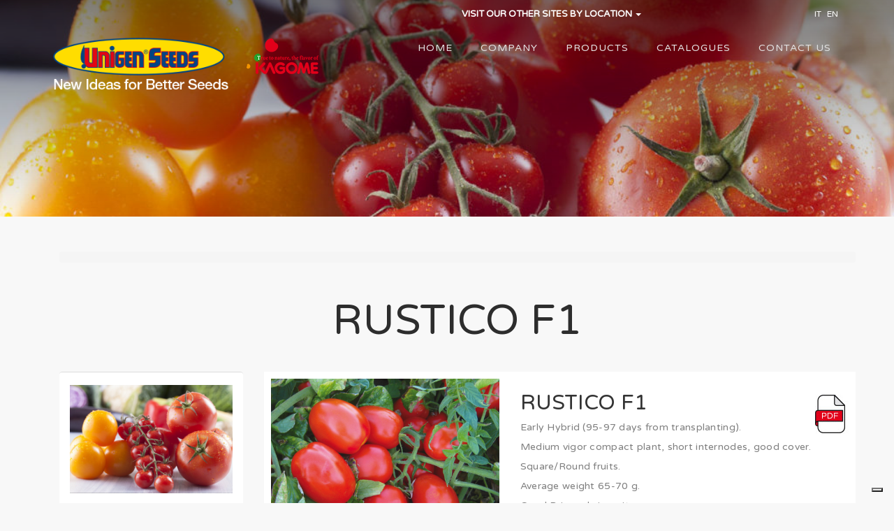

--- FILE ---
content_type: text/html; charset=UTF-8
request_url: https://unigenseedsitaly.com/en/seed/rustico-f1/
body_size: 7722
content:
<!doctype html>
<html lang="en-US" prefix="og: http://ogp.me/ns#" class="no-js">
<head>
<meta charset="utf-8">
<meta http-equiv="X-UA-Compatible" content="IE=edge">
<meta name="viewport" content="width=device-width, initial-scale=1">
<title>RUSTICO F1 - UnigenSeedsItaly EN</title>
<meta charset="utf-8" />
<!-- This site is optimized with the Yoast SEO plugin v5.1 - https://yoast.com/wordpress/plugins/seo/ -->
<link rel="canonical" href="https://unigenseedsitaly.com/en/seed/rustico-f1/" />
<meta property="og:locale" content="en_US" />
<meta property="og:type" content="article" />
<meta property="og:title" content="RUSTICO F1 - UnigenSeedsItaly EN" />
<meta property="og:description" content="Early Hybrid (95-97 days from transplanting). Medium vigor compact plant, short internodes, good cover. Square/Round fruits. Average weight 65-70 g. Good Brix and viscosity. Deep red color (2,2-2,3 GD). For dice and juice production. Expressly bred for &#8220;crushing&#8221; tomato. HR*/IR*: V, Fol 0-1, N, Pst, TSWV" />
<meta property="og:url" content="https://unigenseedsitaly.com/en/seed/rustico-f1/" />
<meta property="og:site_name" content="UnigenSeedsItaly EN " />
<meta property="og:image" content="https://unigenseedsitaly.com/en/wp-content/uploads/sites/3/2021/06/Rustico-web-Alessia.jpg" />
<meta property="og:image:secure_url" content="https://unigenseedsitaly.com/en/wp-content/uploads/sites/3/2021/06/Rustico-web-Alessia.jpg" />
<meta property="og:image:width" content="1980" />
<meta property="og:image:height" content="1980" />
<meta name="twitter:card" content="summary" />
<meta name="twitter:description" content="Early Hybrid (95-97 days from transplanting). Medium vigor compact plant, short internodes, good cover. Square/Round fruits. Average weight 65-70 g. Good Brix and viscosity. Deep red color (2,2-2,3 GD). For dice and juice production. Expressly bred for &#8220;crushing&#8221; tomato. HR*/IR*: V, Fol 0-1, N, Pst, TSWV" />
<meta name="twitter:title" content="RUSTICO F1 - UnigenSeedsItaly EN" />
<meta name="twitter:image" content="https://unigenseedsitaly.com/en/wp-content/uploads/sites/3/2021/06/Rustico-web-Alessia.jpg" />
<!-- / Yoast SEO plugin. -->

<link rel='dns-prefetch' href='//s.w.org' />
<meta name="viewport" content="width=device-width, initial-scale=1">		<script type="text/javascript">
			window._wpemojiSettings = {"baseUrl":"https:\/\/s.w.org\/images\/core\/emoji\/2.2.1\/72x72\/","ext":".png","svgUrl":"https:\/\/s.w.org\/images\/core\/emoji\/2.2.1\/svg\/","svgExt":".svg","source":{"concatemoji":"https:\/\/unigenseedsitaly.com\/en\/wp-includes\/js\/wp-emoji-release.min.js"}};
			!function(t,a,e){var r,n,i,o=a.createElement("canvas"),l=o.getContext&&o.getContext("2d");function c(t){var e=a.createElement("script");e.src=t,e.defer=e.type="text/javascript",a.getElementsByTagName("head")[0].appendChild(e)}for(i=Array("flag","emoji4"),e.supports={everything:!0,everythingExceptFlag:!0},n=0;n<i.length;n++)e.supports[i[n]]=function(t){var e,a=String.fromCharCode;if(!l||!l.fillText)return!1;switch(l.clearRect(0,0,o.width,o.height),l.textBaseline="top",l.font="600 32px Arial",t){case"flag":return(l.fillText(a(55356,56826,55356,56819),0,0),o.toDataURL().length<3e3)?!1:(l.clearRect(0,0,o.width,o.height),l.fillText(a(55356,57331,65039,8205,55356,57096),0,0),e=o.toDataURL(),l.clearRect(0,0,o.width,o.height),l.fillText(a(55356,57331,55356,57096),0,0),e!==o.toDataURL());case"emoji4":return l.fillText(a(55357,56425,55356,57341,8205,55357,56507),0,0),e=o.toDataURL(),l.clearRect(0,0,o.width,o.height),l.fillText(a(55357,56425,55356,57341,55357,56507),0,0),e!==o.toDataURL()}return!1}(i[n]),e.supports.everything=e.supports.everything&&e.supports[i[n]],"flag"!==i[n]&&(e.supports.everythingExceptFlag=e.supports.everythingExceptFlag&&e.supports[i[n]]);e.supports.everythingExceptFlag=e.supports.everythingExceptFlag&&!e.supports.flag,e.DOMReady=!1,e.readyCallback=function(){e.DOMReady=!0},e.supports.everything||(r=function(){e.readyCallback()},a.addEventListener?(a.addEventListener("DOMContentLoaded",r,!1),t.addEventListener("load",r,!1)):(t.attachEvent("onload",r),a.attachEvent("onreadystatechange",function(){"complete"===a.readyState&&e.readyCallback()})),(r=e.source||{}).concatemoji?c(r.concatemoji):r.wpemoji&&r.twemoji&&(c(r.twemoji),c(r.wpemoji)))}(window,document,window._wpemojiSettings);
		</script>
		<style type="text/css">
img.wp-smiley,
img.emoji {
	display: inline !important;
	border: none !important;
	box-shadow: none !important;
	height: 1em !important;
	width: 1em !important;
	margin: 0 .07em !important;
	vertical-align: -0.1em !important;
	background: none !important;
	padding: 0 !important;
}
</style>
<link rel='stylesheet' id='bootstrapcss-css'  href='https://unigenseedsitaly.com/en/wp-content/themes/_a/lib/bootstrap/bootstrap.min.css' type='text/css' media='all' />
<link rel='stylesheet' id='jasnycss-css'  href='https://unigenseedsitaly.com/en/wp-content/themes/_a/lib/jasny-bootstrap/jasny-bootstrap.min.css' type='text/css' media='all' />
<link rel='stylesheet' id='fontawesome-css'  href='https://unigenseedsitaly.com/en/wp-content/themes/_a/lib/font-awesome/css/font-awesome.min.css' type='text/css' media='all' />
<link rel='stylesheet' id='parent_style-css'  href='https://unigenseedsitaly.com/en/wp-content/themes/_a/style.css' type='text/css' media='all' />
<link rel='stylesheet' id='footer-menucss-css'  href='https://unigenseedsitaly.com/en/wp-content/themes/_a/parts/css/footer-menu.css' type='text/css' media='all' />
<link rel='stylesheet' id='header-mainmenucss-css'  href='https://unigenseedsitaly.com/en/wp-content/themes/_a/parts/css/header-mainmenu.css' type='text/css' media='all' />
<link rel='stylesheet' id='header-mastheadcss-css'  href='https://unigenseedsitaly.com/en/wp-content/themes/_a/parts/css/header-masthead.css' type='text/css' media='all' />
<link rel='stylesheet' id='header-mobilenavcss-css'  href='https://unigenseedsitaly.com/en/wp-content/themes/_a/parts/css/header-mobilenav.css' type='text/css' media='all' />
<link rel='stylesheet' id='header-supercss-css'  href='https://unigenseedsitaly.com/en/wp-content/themes/_a/parts/css/header-super.css' type='text/css' media='all' />
<link rel='stylesheet' id='0-xscss-css'  href='https://unigenseedsitaly.com/en/wp-content/themes/unigen/css/0-xs.css' type='text/css' media='all' />
<link rel='stylesheet' id='1-smcss-css'  href='https://unigenseedsitaly.com/en/wp-content/themes/unigen/css/1-sm.css' type='text/css' media='all' />
<link rel='stylesheet' id='2-mdcss-css'  href='https://unigenseedsitaly.com/en/wp-content/themes/unigen/css/2-md.css' type='text/css' media='all' />
<link rel='stylesheet' id='3-lgcss-css'  href='https://unigenseedsitaly.com/en/wp-content/themes/unigen/css/3-lg.css' type='text/css' media='all' />
<link rel='stylesheet' id='stylecss-css'  href='https://unigenseedsitaly.com/en/wp-content/themes/unigen/css/style.css' type='text/css' media='all' />
<link rel='stylesheet' id='child_style-css'  href='https://unigenseedsitaly.com/en/wp-content/themes/unigen/style.css' type='text/css' media='all' />
<script type='text/javascript' src='https://unigenseedsitaly.com/en/wp-content/themes/_a/lib/jquery/jquery.min.js'></script>
<script type='text/javascript' src='https://unigenseedsitaly.com/en/wp-content/themes/_a/lib/modernizr/modernizr.min.js'></script>
<link rel='shortlink' href='https://unigenseedsitaly.com/en/?p=1761' />
<script type="text/javascript">
(function(url){
	if(/(?:Chrome\/26\.0\.1410\.63 Safari\/537\.31|WordfenceTestMonBot)/.test(navigator.userAgent)){ return; }
	var addEvent = function(evt, handler) {
		if (window.addEventListener) {
			document.addEventListener(evt, handler, false);
		} else if (window.attachEvent) {
			document.attachEvent('on' + evt, handler);
		}
	};
	var removeEvent = function(evt, handler) {
		if (window.removeEventListener) {
			document.removeEventListener(evt, handler, false);
		} else if (window.detachEvent) {
			document.detachEvent('on' + evt, handler);
		}
	};
	var evts = 'contextmenu dblclick drag dragend dragenter dragleave dragover dragstart drop keydown keypress keyup mousedown mousemove mouseout mouseover mouseup mousewheel scroll'.split(' ');
	var logHuman = function() {
		if (window.wfLogHumanRan) { return; }
		window.wfLogHumanRan = true;
		var wfscr = document.createElement('script');
		wfscr.type = 'text/javascript';
		wfscr.async = true;
		wfscr.src = url + '&r=' + Math.random();
		(document.getElementsByTagName('head')[0]||document.getElementsByTagName('body')[0]).appendChild(wfscr);
		for (var i = 0; i < evts.length; i++) {
			removeEvent(evts[i], logHuman);
		}
	};
	for (var i = 0; i < evts.length; i++) {
		addEvent(evts[i], logHuman);
	}
})('//unigenseedsitaly.com/en/?wordfence_lh=1&hid=A4F92ACC5E041E42D27887875F198525');
</script><script>
 (function(i,s,o,g,r,a,m){i['GoogleAnalyticsObject']=r;i[r]=i[r]||function(){
 (i[r].q=i[r].q||[]).push(arguments)},i[r].l=1*new Date();a=s.createElement(o),
 m=s.getElementsByTagName(o)[0];a.async=1;a.src=g;m.parentNode.insertBefore(a,m)
 })(window,document,'script','https://www.google-analytics.com/analytics.js','ga');

 ga('create', 'UA-106068697-1', 'auto');
 ga('set', 'anonymizeIp', true);
 ga('send', 'pageview');

</script>
		<style type="text/css">.recentcomments a{display:inline !important;padding:0 !important;margin:0 !important;}</style>
		<link href="https://fonts.googleapis.com/css?family=Varela+Round" rel="stylesheet"> 
<link rel="shortcut icon" type="image/x-icon" href="/unigen_fav.ico">
<script type="text/javascript" src="https://embeds.iubenda.com/widgets/f4d6cbf2-461a-48ae-b054-872130359663.js"></script>



</head>
<body  class="tpl-single-product"> 



    
<nav class="navbar navbar-default navbar navbar-custom" role="navigation"> 


<div class="top-bar">
            <div class="container">
                <div class="row">
                
                
                
                    <div class="col-xs-0 col-sm-5">
                    </div>
                    
                    
                    
                     <div class="col-xs-12 col-sm-4 text-right hidden-xs">
        					 <div class="dropdown">
        					 
              <a href="#" class="dropdown-toggle" data-toggle="dropdown"> 
                <b>Visit our other sites by location</b>
                <b class="caret"></b>
              </a>
              						<ul class="dropdown-menu">
              
              <li><a href="http://www.unitedgenetics.com/" target="_blank"><img src="https://unigenseedsitaly.com/en/wp-content/themes/unigen/images/US.png"> US</a></li>
                <li><a href="http://www.unitedgeneticsindia.com/" target="_blank"><img src="https://unigenseedsitaly.com/en/wp-content/themes/unigen/images/IN.png"> India</a></li>
                <li><a href="http://www.unigenseeds.cl/" target="_blank"><img src="https://unigenseedsitaly.com/en/wp-content/themes/unigen/images/CL.png"> Chile</a></li>
                
                <li class="divider"></li>
                 
             	 <li><a href="#"><img src="https://unigenseedsitaly.com/en/wp-content/themes/unigen/images/MX.png"> Mexico <span class="label label-default"> soon</span></a></li>
                 <li><a href="#"><img src="https://unigenseedsitaly.com/en/wp-content/themes/unigen/images/ES.png"> Spain <span class="label label-default"> soon</span></a></li>

              						</ul>
        						</div>

      						
                    </div>
                    
                    
                    
                    
                    <div class="col-xs-5 col-sm-3 text-right hidden-xs">
                       <!--<span class="label"> <span><a href="#"><i class="fa fa-paper-plane"></i> LOGIN</a></span></span>-->
                        <span class="lang"><a href="/it/">IT</a> <a href="/en/">EN</a> <!--<a href="#">FR</a> <a href="#">DE</a> <a href="#">ES</a>--></span>
                    </div>
                    
                    
                    
                    
                </div><!-- end row -->
            </div><!-- end container -->
        
</div>
  <div class="container"> 
    <!-- Brand and toggle get grouped for better mobile display -->
    


       <!-- Collect the nav links, forms, and other content for toggling -->
       
           <div class="navbar-header">
      <button type="button" class="navbar-toggle collapsed" data-toggle="collapse" data-target="#bs-example-navbar-collapse-1"> <span class="sr-only">Toggle navigation</span> <span class="icon-bar"></span> <span class="icon-bar"></span> <span class="icon-bar"></span> </button>
      <a class="navbar-brand uni" href="https://unigenseedsitaly.com/en">   <img src="https://unigenseedsitaly.com/en/wp-content/themes/unigen/images/logo-unigen.png" class="img-responsive" alt="logo United Genetics Seeds"></a> <!-- <br><small class="tagline hidden-xs">New Ideas for Better Seeds</small>-->
      <a class="navbar-brand ka" href="http://www.kagome.co.jp/english/" target="_blank">   <img src="https://unigenseedsitaly.com/en/wp-content/themes/unigen/images/logo-kagome.png" class="img-responsive" alt="logo United Genetics Seeds"></a>
    </div>
       
   
       
       
    <div class="collapse navbar-collapse" id="bs-example-navbar-collapse-1">
      
      <ul id="main-menu" class="nav navbar-nav navbar-right"><li id="menu-item-800" class="menu-item menu-item-type-post_type menu-item-object-page menu-item-home menu-item-800"><a title="Home" href="https://unigenseedsitaly.com/en/">Home</a></li>
<li id="menu-item-1656" class="menu-item menu-item-type-post_type menu-item-object-page menu-item-1656"><a title="Company" href="https://unigenseedsitaly.com/en/company/">Company</a></li>
<li id="menu-item-580" class="menu-item menu-item-type-post_type menu-item-object-page menu-item-580"><a title="Products" href="https://unigenseedsitaly.com/en/seeds/">Products</a></li>
<li id="menu-item-802" class="menu-item menu-item-type-post_type menu-item-object-page menu-item-802"><a title="Catalogues" href="https://unigenseedsitaly.com/en/downloads/">Catalogues</a></li>
<li id="menu-item-222" class="menu-item menu-item-type-post_type menu-item-object-page menu-item-222"><a title="Contact Us" href="https://unigenseedsitaly.com/en/contact-us/">Contact Us</a></li>
<li id="menu-item-1351" class="visible-xs menu-item menu-item-type-post_type menu-item-object-page menu-item-1351"><a title="Languages" href="https://unigenseedsitaly.com/en/languages/">Languages</a></li>
<li id="menu-item-1379" class="visible-xs menu-item menu-item-type-post_type menu-item-object-page menu-item-1379"><a title="Other countries" href="https://unigenseedsitaly.com/en/other-countries/">Other countries</a></li>
</ul>

    </div>
    
    
   
        
    

        
        
    <!-- Collect the nav links, forms, and other content for toggling -->
   <!-- 
 <div class="collapse navbar-collapse" id="bs-example-navbar-collapse-1">
    
    
   
    
      <ul class="nav navbar-nav navbar-right">
        <li><a href="#">Home</a></li>
  
        <li><a href="#">Company</a></li>
 <li><a href="#">Products</a></li> <li><a href="#">Downloads</a></li> <li><a href="#">Contact us</a></li>
    </div>
    <!~~ /.navbar-collapse ~~> 
  </div>
 -->
  <!-- /.container-fluid --> 
  </div>
</nav>


  <!-- Page Header -->
    <!-- Set your background image for this header on the line below. -->
    
    
		
    
        
    
    <header class="intro-header" style="background: linear-gradient(rgba(0, 0, 0, 0.5), rgba(0, 0, 0, 0.0)), url('https://unigenseedsitaly.com/en/wp-content/uploads/sites/3/2017/07/pomod-1024x684.jpg');" >
        <div class="container">
            <div class="row">
                <div class="col-lg-8 col-lg-offset-2 col-md-10 col-md-offset-1">
                    <div class="site-heading">
                    
                    <h4 class="hidden"> </h4>
                        <h1></h1>
  <!--<hr class="small">
                         <span class="subheading">Eventuale excerpt descrittivo</span>
 -->
                    </div>
                </div>
            </div>
        </div>
    </header>


			<div class="container">
            <div class="row">
            <div class="col-md-12">



<div class="container"> <div class="row">

    <div class="col-xs-12">
    <div class="breadcrumb"></div>

 
</div></div></div>





<div class="container">
  <div class="row">


<div class="col-sm-12"> 
		<div class="site-heading"> 
		<h1>RUSTICO F1</h1>
		</div> 
		</div>


<div class="col-sm-3">    
           <div class="thumbnail"> 
<!-- 
<div class="caption">
          <h3 id="thumbnail-label"></h3>
          
       </div>
 -->
 
 
 
 
         <a href="https://unigenseedsitaly.com/en/product-type/hybrid-tomato-processing-sqrd/" class="list-group-item"><img src="https://unigenseedsitaly.com/en/wp-content/uploads/sites/3/2017/07/pomod-1024x684.jpg" class="img-responsive"></a>
    <div class="list-group">
     <ul><li class="term-item"><a href="https://unigenseedsitaly.com/en/product-type/hybrid-tomato-cherry-det/" class="list-group-item">Hybrid Mini Tomatoes Det.</a></li><li class="term-item"><a href="https://unigenseedsitaly.com/en/product-type/hybrid-tomato-fresh-market-det/" class="list-group-item">Hybrid Tomato Fresh Market Det.</a></li><ul><li class="term-item-sub"><a href="https://unigenseedsitaly.com/en/product-type/saladette/" class="list-group-item">Saladette</a></li><li class="term-item-sub"><a href="https://unigenseedsitaly.com/en/product-type/beef-hybrid-tomato-fresh-market-det/" class="list-group-item">Beef</a></li></ul><li class="term-item"><a href="https://unigenseedsitaly.com/en/product-type/hybrid-tomato-fresh-market-indet/" class="list-group-item">Hybrid Tomato Fresh Market Indet.</a></li><ul><li class="term-item-sub"><a href="https://unigenseedsitaly.com/en/product-type/cherry-tomato/" class="list-group-item">Cherry</a></li><li class="term-item-sub"><a href="https://unigenseedsitaly.com/en/product-type/beef/" class="list-group-item">Beef</a></li><li class="term-item-sub"><a href="https://unigenseedsitaly.com/en/product-type/miniplum-midiplum/" class="list-group-item">Miniplum, Midiplum and Mini S. Marzano</a></li><li class="term-item-sub"><a href="https://unigenseedsitaly.com/en/product-type/san-marzano/" class="list-group-item">San Marzano</a></li><li class="term-item-sub"><a href="https://unigenseedsitaly.com/en/product-type/truss/" class="list-group-item">Truss</a></li><li class="term-item-sub"><a href="https://unigenseedsitaly.com/en/product-type/speciality/" class="list-group-item">Speciality</a></li><li class="term-item-sub"><a href="https://unigenseedsitaly.com/en/product-type/plum-and-long-plum/" class="list-group-item">Plum and Long Plum</a></li></ul><li class="term-item"><a href="https://unigenseedsitaly.com/en/product-type/hybrid-tomato-processing-pear/" class="list-group-item">Hybrid Tomato Processing Pear</a></li><li class="term-item"><a href="https://unigenseedsitaly.com/en/product-type/hybrid-tomato-processing-sqrd/" class="list-group-item active"><strong>Hybrid Tomato Processing Sq/Rd</strong></a></li><li class="term-item"><a href="https://unigenseedsitaly.com/en/product-type/speciality-tomato/" class="list-group-item">Speciality</a></li><li class="term-item"><a href="https://unigenseedsitaly.com/en/product-type/tomato-fresh-market-double-purpose-indet/" class="list-group-item">Tomato Fresh Market Double Purpose Indet.</a></li><li class="term-item"><a href="https://unigenseedsitaly.com/en/product-type/tomato-op-det/" class="list-group-item">Tomato OP Det.</a></li><li class="term-item"><a href="https://unigenseedsitaly.com/en/product-type/tomato-op-processing-sqrd/" class="list-group-item">Tomato OP processing Sq/Rd</a></li><li class="term-item"><a href="https://unigenseedsitaly.com/en/product-type/tomato-processing-double-purpose-det/" class="list-group-item">Tomato Processing Double Purpose Det.</a></li></ul></div> 

     
    </div></div><!-- end col-sm-3 -->

<div class="col-sm-9">   

<div class="horizcard">
      <div class="row ">
        <div class="col-sm-5 text-center">
        <img width="1024" height="1024" src="https://unigenseedsitaly.com/en/wp-content/uploads/sites/3/2021/06/Rustico-web-Alessia-1024x1024.jpg" class="product-photo img-responsive wp-post-image" alt="" srcset="https://unigenseedsitaly.com/en/wp-content/uploads/sites/3/2021/06/Rustico-web-Alessia-1024x1024.jpg 1024w, https://unigenseedsitaly.com/en/wp-content/uploads/sites/3/2021/06/Rustico-web-Alessia-150x150.jpg 150w, https://unigenseedsitaly.com/en/wp-content/uploads/sites/3/2021/06/Rustico-web-Alessia-300x300.jpg 300w, https://unigenseedsitaly.com/en/wp-content/uploads/sites/3/2021/06/Rustico-web-Alessia-768x768.jpg 768w" sizes="(max-width: 1024px) 100vw, 1024px" />          </div>
          <div class="col-sm-7 px-3">
            <div class="card-block px-3">
            
            
            
            	<div class="pull-right">  
		<a href="/_ajax/gen_pdf/gen_pdf.php?siteid=3&id=1761&slug=rustico-f1&thumb=https%3A%2F%2Funigenseedsitaly.com%2Fen%2Fwp-content%2Fuploads%2Fsites%2F3%2F2021%2F06%2FRustico-web-Alessia.jpg&term_name=Hybrid+Tomato+Processing+Sq%2FRd" target="_blank"><img src="https://unigenseedsitaly.com/en/wp-content/themes/unigen/images/icon_pdf.png" class="img-responsive" alt="PDF"></a>
            		
				</div>





              <h3 class="card-title">RUSTICO F1</h3>
              	<h5 class="card-title">
              		              	</h5>
              
              
             <p>Early Hybrid (95-97 days from transplanting).</p>
<p>Medium vigor compact plant, short internodes, good cover.</p>
<p>Square/Round fruits.</p>
<p>Average weight 65-70 g.</p>
<p>Good Brix and viscosity.</p>
<p>Deep red color (2,2-2,3 GD).</p>
<p>For dice and juice production.</p>
<p>Expressly bred for &#8220;crushing&#8221; tomato.</p>
<p>HR*/IR*: V, Fol 0-1, N, Pst, TSWV</p>
             
             </div>
          </div>

        </div>
      </div>   

 <div class="row">
  <div class="col-md-12"><p class="text-center"><a href="https://unigenseedsitaly.com/en/seeds/" class="btn btn-default"><i class="fa fa-arrow-left" aria-hidden="true"></i> All products</a></p></div>
  </div>


<!-- start table sottoprodotti -->   

<div class="row"><div class="col-sm-12"><h4>RELATED PRODUCTS</h4></div>


<div class=" col-xs-6 col-sm-4 col-md-3 text-center">
    <div class="product"> 
     <a href="https://unigenseedsitaly.com/en/seed/lycobol-f-1/"><img width="300" height="300" src="https://unigenseedsitaly.com/en/wp-content/uploads/sites/3/2017/09/Da-ritagli.-02-web-Alessia.jpg" class="product-photo img-responsive wp-post-image" alt="" srcset="https://unigenseedsitaly.com/en/wp-content/uploads/sites/3/2017/09/Da-ritagli.-02-web-Alessia.jpg 2780w, https://unigenseedsitaly.com/en/wp-content/uploads/sites/3/2017/09/Da-ritagli.-02-web-Alessia-150x150.jpg 150w, https://unigenseedsitaly.com/en/wp-content/uploads/sites/3/2017/09/Da-ritagli.-02-web-Alessia-300x300.jpg 300w, https://unigenseedsitaly.com/en/wp-content/uploads/sites/3/2017/09/Da-ritagli.-02-web-Alessia-768x768.jpg 768w, https://unigenseedsitaly.com/en/wp-content/uploads/sites/3/2017/09/Da-ritagli.-02-web-Alessia-1024x1024.jpg 1024w" sizes="(max-width: 300px) 100vw, 300px" /></a><div class="mheight"><h4><a href="https://unigenseedsitaly.com/en/seed/lycobol-f-1/">LIKOBOL F1</a></h4></div>
   </div>
   </div><div class=" col-xs-6 col-sm-4 col-md-3 text-center">
    <div class="product"> 
     <a href="https://unigenseedsitaly.com/en/seed/lycomech-f-1/"><img width="300" height="300" src="https://unigenseedsitaly.com/en/wp-content/uploads/sites/3/2017/09/Da-ritagl.-Lycomech-web-Alessia.jpg" class="product-photo img-responsive wp-post-image" alt="" srcset="https://unigenseedsitaly.com/en/wp-content/uploads/sites/3/2017/09/Da-ritagl.-Lycomech-web-Alessia.jpg 3240w, https://unigenseedsitaly.com/en/wp-content/uploads/sites/3/2017/09/Da-ritagl.-Lycomech-web-Alessia-150x150.jpg 150w, https://unigenseedsitaly.com/en/wp-content/uploads/sites/3/2017/09/Da-ritagl.-Lycomech-web-Alessia-300x300.jpg 300w, https://unigenseedsitaly.com/en/wp-content/uploads/sites/3/2017/09/Da-ritagl.-Lycomech-web-Alessia-768x768.jpg 768w, https://unigenseedsitaly.com/en/wp-content/uploads/sites/3/2017/09/Da-ritagl.-Lycomech-web-Alessia-1024x1024.jpg 1024w" sizes="(max-width: 300px) 100vw, 300px" /></a><div class="mheight"><h4><a href="https://unigenseedsitaly.com/en/seed/lycomech-f-1/">LYCOMECH F1</a></h4></div>
   </div>
   </div><div class=" col-xs-6 col-sm-4 col-md-3 text-center">
    <div class="product"> 
     <a href="https://unigenseedsitaly.com/en/seed/nemabrix-2000-f-1/"><img width="300" height="300" src="https://unigenseedsitaly.com/en/wp-content/uploads/sites/3/2017/09/Pomodoro-NEMABRIX-2000-WEB-300x300.jpg" class="product-photo img-responsive wp-post-image" alt="" srcset="https://unigenseedsitaly.com/en/wp-content/uploads/sites/3/2017/09/Pomodoro-NEMABRIX-2000-WEB-300x300.jpg 300w, https://unigenseedsitaly.com/en/wp-content/uploads/sites/3/2017/09/Pomodoro-NEMABRIX-2000-WEB-150x150.jpg 150w, https://unigenseedsitaly.com/en/wp-content/uploads/sites/3/2017/09/Pomodoro-NEMABRIX-2000-WEB-768x768.jpg 768w, https://unigenseedsitaly.com/en/wp-content/uploads/sites/3/2017/09/Pomodoro-NEMABRIX-2000-WEB.jpg 800w" sizes="(max-width: 300px) 100vw, 300px" /></a><div class="mheight"><h4><a href="https://unigenseedsitaly.com/en/seed/nemabrix-2000-f-1/">NEMABRIX 2000 F1</a></h4></div>
   </div>
   </div><div class=" col-xs-6 col-sm-4 col-md-3 text-center">
    <div class="product"> 
     <a href="https://unigenseedsitaly.com/en/seed/prestomech-f1/"><img width="300" height="300" src="https://unigenseedsitaly.com/en/wp-content/uploads/sites/3/2017/09/Prestomech-web-Alessia.jpg" class="product-photo img-responsive wp-post-image" alt="" srcset="https://unigenseedsitaly.com/en/wp-content/uploads/sites/3/2017/09/Prestomech-web-Alessia.jpg 2335w, https://unigenseedsitaly.com/en/wp-content/uploads/sites/3/2017/09/Prestomech-web-Alessia-150x150.jpg 150w, https://unigenseedsitaly.com/en/wp-content/uploads/sites/3/2017/09/Prestomech-web-Alessia-300x300.jpg 300w, https://unigenseedsitaly.com/en/wp-content/uploads/sites/3/2017/09/Prestomech-web-Alessia-768x768.jpg 768w, https://unigenseedsitaly.com/en/wp-content/uploads/sites/3/2017/09/Prestomech-web-Alessia-1024x1024.jpg 1024w" sizes="(max-width: 300px) 100vw, 300px" /></a><div class="mheight"><h4><a href="https://unigenseedsitaly.com/en/seed/prestomech-f1/">PRESTOMECH F1</a></h4></div>
   </div>
   </div><div class=" col-xs-6 col-sm-4 col-md-3 text-center">
    <div class="product"> 
     <a href="https://unigenseedsitaly.com/en/seed/ug-1122713-f1/"><img width="300" height="300" src="https://unigenseedsitaly.com/en/wp-content/uploads/sites/3/2021/06/UG-11227-3-web-Alessia-300x300.jpg" class="product-photo img-responsive wp-post-image" alt="" srcset="https://unigenseedsitaly.com/en/wp-content/uploads/sites/3/2021/06/UG-11227-3-web-Alessia-300x300.jpg 300w, https://unigenseedsitaly.com/en/wp-content/uploads/sites/3/2021/06/UG-11227-3-web-Alessia-150x150.jpg 150w, https://unigenseedsitaly.com/en/wp-content/uploads/sites/3/2021/06/UG-11227-3-web-Alessia-768x768.jpg 768w, https://unigenseedsitaly.com/en/wp-content/uploads/sites/3/2021/06/UG-11227-3-web-Alessia-1024x1024.jpg 1024w" sizes="(max-width: 300px) 100vw, 300px" /></a><div class="mheight"><h4><a href="https://unigenseedsitaly.com/en/seed/ug-1122713-f1/">UG 1122713 F1</a></h4></div>
   </div>
   </div><div class=" col-xs-6 col-sm-4 col-md-3 text-center">
    <div class="product"> 
     <a href="https://unigenseedsitaly.com/en/seed/ug-11239-f1/"><img width="300" height="300" src="https://unigenseedsitaly.com/en/wp-content/uploads/sites/3/2021/05/Pomodoro-UG-11239-WEB-300x300.jpg" class="product-photo img-responsive wp-post-image" alt="" srcset="https://unigenseedsitaly.com/en/wp-content/uploads/sites/3/2021/05/Pomodoro-UG-11239-WEB-300x300.jpg 300w, https://unigenseedsitaly.com/en/wp-content/uploads/sites/3/2021/05/Pomodoro-UG-11239-WEB-150x150.jpg 150w, https://unigenseedsitaly.com/en/wp-content/uploads/sites/3/2021/05/Pomodoro-UG-11239-WEB-768x768.jpg 768w, https://unigenseedsitaly.com/en/wp-content/uploads/sites/3/2021/05/Pomodoro-UG-11239-WEB.jpg 800w" sizes="(max-width: 300px) 100vw, 300px" /></a><div class="mheight"><h4><a href="https://unigenseedsitaly.com/en/seed/ug-11239-f1/">UG 11239 F1</a></h4></div>
   </div>
   </div><div class=" col-xs-6 col-sm-4 col-md-3 text-center">
    <div class="product"> 
     <a href="https://unigenseedsitaly.com/en/seed/ug-124-06-f-1/"><img width="300" height="300" src="https://unigenseedsitaly.com/en/wp-content/uploads/sites/3/2017/09/IMG_0906.ug12406-web.jpg" class="product-photo img-responsive wp-post-image" alt="" srcset="https://unigenseedsitaly.com/en/wp-content/uploads/sites/3/2017/09/IMG_0906.ug12406-web.jpg 1944w, https://unigenseedsitaly.com/en/wp-content/uploads/sites/3/2017/09/IMG_0906.ug12406-web-150x150.jpg 150w, https://unigenseedsitaly.com/en/wp-content/uploads/sites/3/2017/09/IMG_0906.ug12406-web-300x300.jpg 300w, https://unigenseedsitaly.com/en/wp-content/uploads/sites/3/2017/09/IMG_0906.ug12406-web-768x768.jpg 768w, https://unigenseedsitaly.com/en/wp-content/uploads/sites/3/2017/09/IMG_0906.ug12406-web-1024x1024.jpg 1024w" sizes="(max-width: 300px) 100vw, 300px" /></a><div class="mheight"><h4><a href="https://unigenseedsitaly.com/en/seed/ug-124-06-f-1/">UG 124 F1</a></h4></div>
   </div>
   </div><div class=" col-xs-6 col-sm-4 col-md-3 text-center">
    <div class="product"> 
     <a href="https://unigenseedsitaly.com/en/seed/ug-13577-f1/"><img width="300" height="300" src="https://unigenseedsitaly.com/en/wp-content/uploads/sites/3/2021/06/Pomodoro-UG-13577-WEB-300x300.jpg" class="product-photo img-responsive wp-post-image" alt="" srcset="https://unigenseedsitaly.com/en/wp-content/uploads/sites/3/2021/06/Pomodoro-UG-13577-WEB-300x300.jpg 300w, https://unigenseedsitaly.com/en/wp-content/uploads/sites/3/2021/06/Pomodoro-UG-13577-WEB-150x150.jpg 150w, https://unigenseedsitaly.com/en/wp-content/uploads/sites/3/2021/06/Pomodoro-UG-13577-WEB-768x768.jpg 768w, https://unigenseedsitaly.com/en/wp-content/uploads/sites/3/2021/06/Pomodoro-UG-13577-WEB.jpg 800w" sizes="(max-width: 300px) 100vw, 300px" /></a><div class="mheight"><h4><a href="https://unigenseedsitaly.com/en/seed/ug-13577-f1/">UG 13577 F1</a></h4></div>
   </div>
   </div><div class=" col-xs-6 col-sm-4 col-md-3 text-center">
    <div class="product"> 
     <a href="https://unigenseedsitaly.com/en/seed/ug-14014-f1/"><img width="300" height="300" src="https://unigenseedsitaly.com/en/wp-content/uploads/sites/3/2021/05/Pomodoro-UG-14014_a-WEB-300x300.jpg" class="product-photo img-responsive wp-post-image" alt="" srcset="https://unigenseedsitaly.com/en/wp-content/uploads/sites/3/2021/05/Pomodoro-UG-14014_a-WEB-300x300.jpg 300w, https://unigenseedsitaly.com/en/wp-content/uploads/sites/3/2021/05/Pomodoro-UG-14014_a-WEB-150x150.jpg 150w, https://unigenseedsitaly.com/en/wp-content/uploads/sites/3/2021/05/Pomodoro-UG-14014_a-WEB-768x768.jpg 768w, https://unigenseedsitaly.com/en/wp-content/uploads/sites/3/2021/05/Pomodoro-UG-14014_a-WEB.jpg 800w" sizes="(max-width: 300px) 100vw, 300px" /></a><div class="mheight"><h4><a href="https://unigenseedsitaly.com/en/seed/ug-14014-f1/">UG 14014 F1</a></h4></div>
   </div>
   </div><div class=" col-xs-6 col-sm-4 col-md-3 text-center">
    <div class="product"> 
     <a href="https://unigenseedsitaly.com/en/seed/ug-152-12-f-1/"><img width="300" height="300" src="https://unigenseedsitaly.com/en/wp-content/uploads/sites/3/2017/09/Pomodoro-UG-15212-WEB-300x300.jpg" class="product-photo img-responsive wp-post-image" alt="" srcset="https://unigenseedsitaly.com/en/wp-content/uploads/sites/3/2017/09/Pomodoro-UG-15212-WEB-300x300.jpg 300w, https://unigenseedsitaly.com/en/wp-content/uploads/sites/3/2017/09/Pomodoro-UG-15212-WEB-150x150.jpg 150w, https://unigenseedsitaly.com/en/wp-content/uploads/sites/3/2017/09/Pomodoro-UG-15212-WEB-768x768.jpg 768w, https://unigenseedsitaly.com/en/wp-content/uploads/sites/3/2017/09/Pomodoro-UG-15212-WEB.jpg 800w" sizes="(max-width: 300px) 100vw, 300px" /></a><div class="mheight"><h4><a href="https://unigenseedsitaly.com/en/seed/ug-152-12-f-1/">UG 15212 F1</a></h4></div>
   </div>
   </div>

   
   
   


   
   </div>
 
   <!-- end table sottoprodotti -->
   </div><!-- end col-sm-9 -->
    
  </div><!-- row -->
</div> <!-- container -->

				        
        </div>
        </div>
        </div>


<footer>
			<div class="container">
            <div class="row">
          
           <div class="col-xs-5 col-sm-4 col-md-2">



      <img src="https://unigenseedsitaly.com/en/wp-content/themes/unigen/images/logo-unigen.png" class="img-responsive" alt="logo United Genetics Seeds"> <!-- <br><small class="tagline hidden-xs">New Ideas for Better Seeds</small>-->
      <img src="https://unigenseedsitaly.com/en/wp-content/themes/unigen/images/logo-kagome.png" class="img-responsive ka" alt="logo Kagome" >
    


          <!--<a class="navbar-brand uni" href="https://unigenseedsitaly.com/en"><img src="https://unigenseedsitaly.com/en/wp-content/themes/unigen/images/logo-unigen.png" class="img-responsive" alt="logo United Genetics Seeds"></a>-->
      
          <!--<a class="navbar-brand ka" href="http://www.kagome.co.jp/english/" target="_blank">   <img src="https://unigenseedsitaly.com/en/wp-content/themes/unigen/images/logo-kagome.png" class="img-responsive" alt="logo United Genetics Seeds"></a>-->
          </div>      
                

        	
        	
        	
        	
        	 
        	
        	
        	
        	
        	
        	 <div class="col-xs-7 col-sm-4 col-md-4 col-md-offset-1">
        	 <div class="col_footer">
       <!-- <h4 class="heading7">MENU</h4> -->

<ul id="footer_menu_1" class="menu"><li id="menu-item-956" class="menu-item menu-item-type-post_type menu-item-object-page menu-item-956"><a href="https://unigenseedsitaly.com/en/company/">Company</a></li>
<li id="menu-item-906" class="menu-item menu-item-type-post_type menu-item-object-page menu-item-906"><a href="https://unigenseedsitaly.com/en/seeds/">Products</a></li>
<li id="menu-item-955" class="menu-item menu-item-type-post_type menu-item-object-page menu-item-955"><a href="https://unigenseedsitaly.com/en/downloads/">Catalogues</a></li>
<li id="menu-item-1227" class="menu-item menu-item-type-post_type menu-item-object-page menu-item-1227"><a href="https://unigenseedsitaly.com/en/contact-us/">Contact Us</a></li>
</ul>

      </div> 
      </div> 
      
 
	
	
	    <div class="col-xs-12 col-sm-4 col-md-5">
        	      <div class="col_footer">
      <h4>UNITED GENETICS ITALIA S.p.A.</h4><p>Strada Traversante Ravadese, 60/A<br/>43122 PARMA<br/><br/>tel. +39 0521 642032 / 642059 r.a.<br/>fax +39 0521 642498<br/><br/>P. IVA 01865710345 </p>
					</div>
        				
	
	  <div class="col_footer">
      <!--<h4>PRIVACY</h4><p>privacy privacy privacy</p>-->
	</div>
	</div>
	
         
      </div>
	</div>      
</footer>




<script type='text/javascript' src='https://unigenseedsitaly.com/en/wp-content/themes/_a/lib/jquery.matchHeight-min.js'></script>
<script type='text/javascript' src='https://unigenseedsitaly.com/en/wp-content/themes/_a/lib/bootstrap/bootstrap.min.js'></script>
<script type='text/javascript' src='https://unigenseedsitaly.com/en/wp-content/themes/_a/lib/jasny-bootstrap/jasny-bootstrap.min.js'></script>
<script type='text/javascript' src='https://unigenseedsitaly.com/en/wp-content/themes/_a/lib/jquery-inview/jquery.inview.min.js'></script>
<script type='text/javascript' src='https://unigenseedsitaly.com/en/wp-content/themes/_a/js/scripts.js'></script>
<script type='text/javascript' src='https://unigenseedsitaly.com/en/wp-content/themes/unigen/js/custom.js'></script>
<script type='text/javascript' src='https://unigenseedsitaly.com/en/wp-content/themes/unigen/js/imagesloaded.pkgd.min.js'></script>
<script type='text/javascript' src='https://unigenseedsitaly.com/en/wp-content/themes/unigen/js/masonry.pkgd.js'></script>
<script type='text/javascript' src='https://unigenseedsitaly.com/en/wp-includes/js/wp-embed.min.js'></script>
		
		

	</body>
</html>


--- FILE ---
content_type: text/css
request_url: https://unigenseedsitaly.com/en/wp-content/themes/_a/style.css
body_size: 407
content:
/*
Theme Name:     _A Theme
Theme URI:      http://albertomonteverdi.com/
Description:   Areaitalia Theme - Parent
Author:         Alberto Monteverdi
Author URI:     http://albertomonteverdi.com/
Version:        0.1.0
*/

body
{
/*	font-size: 1.3em;*/
	background-color: #fff;
}

main article, main section
{
	font-size: 1.38em;
	line-height: 1.5em;
	max-width: 38em;
	margin: 3em auto;
}
.no-gutter
{
	padding-left: 0;
	padding-right: 0;
}
#sidebar
{
	margin: 0;
	padding: 0;
}
#sidebar li
{
	list-style: none;
	margin: 0;
}

--- FILE ---
content_type: text/css
request_url: https://unigenseedsitaly.com/en/wp-content/themes/_a/parts/css/footer-menu.css
body_size: -28
content:
footer ul
{
	margin: 1.615em 0;
}
footer li
{
	list-style: none;
	line-height: 1.615em;
}

--- FILE ---
content_type: text/css
request_url: https://unigenseedsitaly.com/en/wp-content/themes/_a/parts/css/header-mainmenu.css
body_size: 302
content:
#main-menu>li>a, #main-menu>li>a:focus, , #main-menu>li.active>a, #main-menu>li.active>a:focus, #main-menu>li.active>a:hover
{
/*	background-color: transparent;
	color: #ffffff;*/
	text-transform: uppercase;
}

#main-menu>li>a:hover {
/*
color: #ffdd00;
border-bottom: 2px solid #ffffff;*/
}


#main-menu-container
{
	border-bottom: 1px solid #f3f3f3;
}


.nav-pills > li {
    float: none;
    display: inline-block;
}

--- FILE ---
content_type: text/css
request_url: https://unigenseedsitaly.com/en/wp-content/themes/unigen/css/0-xs.css
body_size: -54
content:
span.subheading, .site-heading .subheading
{
	display: none;
}

--- FILE ---
content_type: text/css
request_url: https://unigenseedsitaly.com/en/wp-content/themes/unigen/css/1-sm.css
body_size: -32
content:
/* Extra Small Devices, Phones */
	@media only screen and (max-width : 480px){




}

--- FILE ---
content_type: text/css
request_url: https://unigenseedsitaly.com/en/wp-content/themes/unigen/css/2-md.css
body_size: -71
content:
@media screen and (max-width: 992px){
 

}




--- FILE ---
content_type: text/css
request_url: https://unigenseedsitaly.com/en/wp-content/themes/unigen/css/3-lg.css
body_size: -88
content:
@media(min-width:1200px){

}

--- FILE ---
content_type: text/css
request_url: https://unigenseedsitaly.com/en/wp-content/themes/unigen/style.css
body_size: 17479
content:
                                                           /*
Theme Name:     Unigen
Theme URI:      http://www.areaitalia.com/
Description:    Theme for United Genetics
Author:        	Areaitalia
Author URI:     http://www.areaitalia.com
Template:       _a
Version:        0.1.0
*/

/*------------------------------------*\
    COMMON
\*------------------------------------*/


html {
height:100%;
}


body {
height:100%;
font-family: 'Varela Round', sans-serif;
background: #f8f8f8;
}


a, a:visited {
    color: gray;
}

a:hover, a:active {
    color: #014584;
    text-decoration: none;
}


p {
font-size: 16px;
line-height: 28px;
letter-spacing: 0.02em;
}

small.tagline {
text-align: center;
color: #ffffff;
display: inherit;
font-size: 1.6em;
}

.tpl-page h1 {
	font-size: 25px;
}

.tpl-page h2 {
	font-size: 23px;
}

.tpl-page h3 {
	font-size: 18px;
	line-height: 1.5;
}





a.uni img {
max-width: 160px;
}

a.ka img {
max-width: 75px;
}


.breadcrumb {
		margin-bottom: 50px; 
}

.breadcrumb a:link,.breadcrumb a:visited {
color: gray;
}


.breadcrumb a:hover,.breadcrumb a:active {
color: #005997;
}
p {
		font-size: 16px; 
		font-family: 'Varela Round', sans-serif;
}


.text-page {
		margin-bottom: 50px;
		}



/*------------------------------------*\
	FORMS 
\*------------------------------------*/

.gform_wrapper input:not([type=radio]):not([type=checkbox]):not([type=submit]):not([type=button]):not([type=image]):not([type=file]) {
border-radius:4px;
}

.gform_wrapper textarea {
border-radius:4px;
}



input#gform_submit_button_1.gform_button.button {
font-size: 15px; 
padding: 10px; 
border-radius: 4px; 
background-color: #fff; 
}

input#gform_submit_button_1.gform_button.button:hover {
background-color: #eaeaea; 

}

/*------------------------------------*\
 PRODUCTS 
\*------------------------------------*/


a.list-group-item:hover {
color: #2d2d2d !important;
}

.list-group-item.active, .list-group-item.active:hover  {
background-color: #cdcdcd;
color: #797a7c;
border-bottom: none;
}
.list-group-item.active {
border-color: transparent;
}

.term-item .list-group-item {
background-color: #f0f0f0; 
}

.list-group-item.active:active, .list-group-item.active:visited {
background-color: #a0a0a0; 
color: #eeeeee !important; 
border-color: transparent;
}

.tpl-page-products .thumbnail, .tpl-taxonomy-product-type .thumbnail, .tpl-single-product .thumbnail {
border: none;
padding: 0;
}

.tpl-page-products .thumbnail .caption,.tpl-taxonomy-product-type .thumbnail .caption,.tpl-single-product .thumbnail .caption {
text-align: center;
background: #e5e5e5;
border-top-left-radius: 4px;
border-top-right-radius: 4px;
}

.tpl-page-products h3#thumbnail-label,.tpl-taxonomy-product-type h3#thumbnail-label, .tpl-single-product h3#thumbnail-label {
font-size: 16px;
color: #020202;
text-transform: uppercase;
margin-top: 6px;
margin-bottom: 6px;
}


.tpl-page-products .list-group-item,.tpl-taxonomy-product-type .list-group-item,.tpl-single-product .list-group-item {
margin-bottom: 1px;
padding: 18px 15px;
font-size: 12px;
text-align: center;
text-transform: uppercase;
color: #797a7c;
/*border: .1px solid #e3e3e3;*/
    border-bottom: none;
    border-right: none;
    border-left: none;
}

.tpl-taxonomy-product-type .list-group-item, .tpl-single-product .list-group-item {
text-align: left;
}


.tpl-taxonomy-product-type .product, .tpl-single-product .product {
background: #fff;
padding: 8px;
margin-bottom: 2em;
/*min-height: 18em;*/
}
.tpl-taxonomy-product-type .product h4, .tpl-single-product .product h4 {
font-size: 13px;
}

.tpl-taxonomy-product-type .product h4 a, .tpl-single-product .product h4 a {
text-align: center;
color: #020202;
}



.tpl-taxonomy-product-type .product h4 a:hover, .tpl-single-product .product h4 a:hover {
color: gray;
}


.tpl-taxonomy-product-type ul, .tpl-single-product ul {
list-style-type: none;
padding-left: 0;
}


.tpl-taxonomy-product-type ul ul, .tpl-single-product ul ul {
list-style-type: none;
padding-left: auto;
color: #a3a3a3;
}

.tpl-taxonomy-product-type ul ul .list-group-item, .tpl-single-product ul ul .list-group-item {
text-align: left !important;
}

.tpl-taxonomy-product-type ul ul li .list-group-item, .tpl-single-product ul ul li .list-group-item {
    padding: 10px 15px 5px 20px;
color: #b4b4b4;
border: none;
}

.tpl-taxonomy-product-type ul ul li.term-item-sub a.list-group-item:active { 
color: #000000 !important;
}


.tpl-taxonomy-product-type ul ul li:last-child .list-group-item, .tpl-single-product ul ul li:last-child .list-group-item {
    padding: 10px 15px 10px 20px;
}


.tpl-taxonomy-product-type .list-group-item {
border-bottom-right-radius: 0; 
 border-bottom-left-radius: 0; 
}


.subprodlist h1 {
margin-top: 0;
font-size: 26px;
}


.card-block h3 {
font-size: 30px;
 margin-top: 18px;
}

.card-block h5 p {
 font-size: 18px !important;
 margin-top: 10px; 
 margin-bottom: 20px; 
 color: #333 !important;
 line-height: 1.2em; 
}

.card-block p {
font-size: 14px;
line-height: 18px;
color: gray;

}

.breadcrumb {
		margin-bottom: 30px; 
}

.horizcard {
margin-bottom: 60px;
background: #ffffff;
padding: 10px;
}

.col-sm-12 .site-heading {
    text-align: center;
    padding: 0px 0px 30px 0px;
    color: #2d2d2d;
}

.col-sm-12 .site-heading h1 {
	font-size: 36px; 
	}
	
.intro-header .site-heading h1 {
font-size: 32px;
}


.intro-header .site-heading,
.intro-header .post-heading,
.intro-header .page-heading {
  color: white;
    text-align: center;
  padding: 120px 0 20px;
}
.site-heading hr {
display:none;
}

/*------------------------------------*\
	FRONT PAGE 
\*------------------------------------*/

.carousel-inner>.item {
	transition(5s ease-in-out left);
}


.tpl-front-page .center-logo {
   margin-left: -350px;
    position: absolute;
    top: 25%;
    z-index: 20;
    left: 50%;
}


.top-bar {
    padding: 10px 0;
    color: #fff;
    font-size: 13px;
}

.top-bar a {
    color: #fff;
        margin-left: 0.4em;
}

.top-bar span.lang {
    margin-right: 10px;
    font-size: 12px;
}

.navbar-nav {
    margin: 0 -15px;
}

.navbar-custom {
  position: absolute;
  top: 0;
  left: 0;
  width: 100%;
  z-index: 3;
}

.navbar-default {
background-color: transparent;
border-color: transparent;
}

.navbar-custom .navbar-brand {
/*  font-weight: 800;*/
  height: auto;
  padding:5px;
}

/*
.navbar-brand > img {
max-width: 200px;
}
*/

.navbar-custom .navbar-header .navbar-toggle {
  color: #ffffff;
  font-weight: 800;
  text-transform: uppercase;
  font-size: 12px;
}
.navbar-default .navbar-toggle:focus {
 background-color: transparent;
}

.navbar-custom .nav li a {
  text-transform: uppercase;
  font-size: 12px;
/*  font-weight: 800;*/
  letter-spacing: 1px;
}

.navbar-custom .nav li a:link,.navbar-custom .nav li a:visited  {
color: #e2e2e2;
}

.navbar-custom .nav li a:hover,.navbar-custom .nav li a:active  {
color: #ffffff;
}


/* LANGUAGES PAGE */
.tpl-page-langchoice {
background: #767676;
}


.tpl-page-langchoice .navbar-toggle {
display:none !important;
}

.tpl-page-langchoice footer {
display: none;
}



/*------------------------------------*\
	DROPDOWN COUNTRIES: begin	
\*------------------------------------*/

.dropdown > a, .dropdown > a:focus, .dropdown > a:hover {
background: transparent;
color: #ffffff;
text-transform: uppercase;
}

.dropdown-menu {
/* text-align: right;  */
}

.countries > li > a {
color: #ffffff; 
}

.countries > li > a:hover {
background-color: transparent;
border-bottom: 2px solid #ffb22d;
}



@media only screen and (min-width : 768px) {


li.dropdown ul {
background: #ffffff;
}

.navbar-nav .open .dropdown-menu {
background-color: #ffffff !important;
}

.collapsing, .in {background-color: transparent;}

.subprodlist h1 {
font-size: 36px;
}


  .intro-header .site-heading,
  .intro-header .post-heading,
  .intro-header .page-heading {
    padding: 190px 0 100px 0;
  }


.intro-header .site-heading h1,
.intro-header .page-heading h1 {
  margin-top: 20px;
  font-size: 32px;
}
.col-sm-12 .site-heading h1 {
	font-size: 60px; 
	}


    }


@media only screen and (min-width : 480px) {
li.dropdown ul {
background-color: #ffffff;
}

.navbar-nav .open .dropdown-menu {
background-color: #ffffff !important;
}

}





@media only screen and (max-width : 767px) {
.navbar-nav .open .dropdown-menu {
background-color: #ffffff !important;
}
	}

/*------------------------------------*\
	DROPDOWN COUNTRIES: end	
\*------------------------------------*/



.carousel-caption {
text-align: left;
right: 15px;
left: 15px;
bottom: 80px;
}

.carousel-caption h2 {
font-size: 22px;
text-shadow: 0px 2px 2px rgba(0, 0, 0, 0.4);
}

.carousel-caption p {
font-size: 18px;
line-height: 1.6em;
text-shadow: 0px 2px 2px rgba(0, 0, 0, 0.4);
}

@media only screen and (min-width: 700px) 
and (max-width: 991px) {
.carousel-caption h2 {
font-size: 35px;
}
}


@media only screen and (min-width: 992px) {

  .navbar-brand > img {
max-width: 100%;
}
  
  .carousel-caption {
text-align: left;
bottom: 160px;
}

  
  .carousel-caption h2 {
font-size: 55px;
}



.navbar-default .navbar-nav > li > a {
color: #ffe100;
background-color: transparent;
border-bottom: none;
}

.navbar-default .navbar-nav > li > a:hover {
color: #ffffff !important;
background-color: transparent;
border-bottom: 2px solid #ffb22d;
}

.navbar-custom .navbar-nav > li.active > a, .navbar-custom .navbar-nav > li.active > a:hover {
color: #ffffff;
background-color: transparent;
}

  .navbar-custom {
    background: transparent;
    border-bottom: 1px solid transparent;
  }
 
 .navbar-custom .navbar-brand {
    padding: 10px;
  }
 /*
  .navbar-custom .navbar-brand:hover,
  .navbar-custom .navbar-brand:focus {
    color: rgba(255, 255, 255, 0.8);
  }*/
  
  .navbar-custom .nav li a {
  font-size: 13px;
    color: white;
    padding: 14px;
  }
  
   .navbar-collapse li a { background:  transparent; }

  .navbar-custom .nav li a:hover,
  .navbar-custom .nav li a:focus {
    color: rgba(255, 255, 255, 0.8);
  }
  
  .navbar-custom .nav li ul.dropdown-menu a {
    color: #333333;
  }
  
  .navbar-custom .nav li ul.dropdown-menu a:hover,
  .navbar-custom .nav li ul.dropdown-menu a:focus {
    color: #0085A1;
  }


}




/* BOOTSTRAP NAVBAR COLLAPSED IN TABLET  */
  @media only screen and (min-width: 320px) and (max-width: 992px) {
      
         .navbar-header {
        float: none;
    }
    .navbar-left,.navbar-right {
        float: none !important;
    }
    .navbar-toggle {
        display: block;
    }
    .navbar-collapse {
        border-top: 1px solid transparent;
        box-shadow: inset 0 1px 0 rgba(255,255,255,0.1);
    }
    .navbar-fixed-top {
		top: 0;
		border-width: 0 0 1px;
	}
    .navbar-collapse.collapse {
        display: none!important;
    }
    .navbar-nav {
        float: none!important;
		margin-top: 7.5px;
	}
	.navbar-nav>li {
        float: none;
    }
    .navbar-nav>li>a {
        padding-top: 10px;
        padding-bottom: 10px;
    }
    
    .navbar-default .navbar-nav>.active>a {
    background: #000000;
    }
    
       .navbar-default .navbar-nav>.active>a:hover {
    background: gray;
    }
    
    
    .collapse.in{
  		display:block !important;
	}

      
.navbar-default .navbar-toggle .icon-bar {
	background-color: #e2e2e2;
}

.navbar-default .navbar-toggle:hover {
	background-color: rgba(0, 0, 0, 0.7);
}


.collapsing, .in { background-color: rgba(0, 0, 0, 0.7);}
.collapsing ul li a, .in ul li a {color: #c0c0c0 !important;}
.collapsing ul li a:hover, .in ul li a:hover {color: #ffffff !important;}
 
    }
@media only screen and (min-width: 1200px) {

 .navbar-custom .nav li a {
  font-size: 14px;
    padding: 20px;
  }

}


@media only screen and (min-width: 1170px) {
 /* .navbar-custom {
    -webkit-transition: background-color 0.3s;
    -moz-transition: background-color 0.3s;
    transition: background-color 0.3s;
  
    -webkit-transform: translate3d(0, 0, 0);
    -moz-transform: translate3d(0, 0, 0);
    -ms-transform: translate3d(0, 0, 0);
    -o-transform: translate3d(0, 0, 0);
    transform: translate3d(0, 0, 0);
    -webkit-backface-visibility: hidden;
    backface-visibility: hidden;
  }
  */
  .navbar-custom.is-fixed {
    /* when the user scrolls down, we hide the header right above the viewport */
    position: fixed;
    top: -61px;
    background-color: rgba(255, 255, 255, 0.9);
    border-bottom: 1px solid #f2f2f2;
    -webkit-transition: -webkit-transform 0.3s;
    -moz-transition: -moz-transform 0.3s;
    transition: transform 0.3s;
  }
  .navbar-custom.is-fixed .navbar-brand {
    color: #333333;
  }
  .navbar-custom.is-fixed .navbar-brand:hover,
  .navbar-custom.is-fixed .navbar-brand:focus {
    color: #0085A1;
  }
  .navbar-custom.is-fixed .nav li a {
    color: #333333;
  }
  .navbar-custom.is-fixed .nav li a:hover,
  .navbar-custom.is-fixed .nav li a:focus {
    color: #0085A1;
  }
  .navbar-custom.is-visible {
    /* if the user changes the scrolling direction, we show the header */
    -webkit-transform: translate3d(0, 100%, 0);
    -moz-transform: translate3d(0, 100%, 0);
    -ms-transform: translate3d(0, 100%, 0);
    -o-transform: translate3d(0, 100%, 0);
    transform: translate3d(0, 100%, 0);
  }

 

.intro-header {
  margin-bottom: 50px;
  background-color: #777777;
  background: no-repeat center center;
  background-attachment: scroll;
  -webkit-background-size: cover !important;
  -moz-background-size: cover !important;
  background-size: cover !important;
  -o-background-size: cover !important;
  background-position: center center !important;
}

}



/*
@media all and (min-width: 480px) and (max-width: 800px) {
  .intro-header .site-heading h1,
  .intro-header .page-heading h1 {
  margin-top: 50px;
  }
}
*/

.intro-header .site-heading .subheading,
.intro-header .page-heading .subheading {
  font-size: 24px;
  line-height: 1.1;
  /*display: block;*/
 display: none;
  font-weight: 300;
  margin: 10px 0 0;
}



@media only screen and (min-width: 768px) {
  .intro-header .site-heading h1,
  .intro-header .page-heading h1 {
    font-size: 60px;
  }
  
    .intro-header .post-heading h1 {
    font-size: 55px;
  }
  .intro-header .post-heading .subheading {
    font-size: 30px;
  }
  
}

.intro-header .post-heading h1 {
  font-size: 35px;
}
.intro-header .post-heading .subheading,
.intro-header .post-heading .meta {
  line-height: 1.1;
  display: block;
}
.intro-header .post-heading .subheading {

  font-size: 24px;
  margin: 10px 0 30px;
  font-weight: 600;
}
.intro-header .post-heading .meta {
  
  font-style: italic;
  font-weight: 300;
  font-size: 20px;
}
.intro-header .post-heading .meta a {
  color: white;
}



/* CUSTOMIZE THE CAROUSEL
-------------------------------------------------- */
.carousel,
.item,
.active {
    height: 100%;
/*    margin-bottom: 60px;*/
}

.carousel-inner {
    height: 100%;
}

/* Background images are set within the HTML using inline CSS, not here */

.fill {
    width: 100%;
    height: 100%;
    background-position: center;
    -webkit-background-size: cover;
    -moz-background-size: cover;
    background-size: cover;
    -o-background-size: cover;
}





/*---- Responsive media ----*/

@media only screen and (min-width:320px) {

footer img.ka {
max-width: 100px !important;
}
}
/*
@media only screen and (min-width:497px) {

}*/

@media only screen and (min-width:480px) {


.navbar-custom .navbar-brand {
padding: 10px;
}

}

@media only screen and (min-width:768px) {


a.uni img {
max-width: 270px;
}

a.ka img {
max-width: 200px;
}
}
@media only screen and (min-width:1024px) {

}
@media only screen and (min-width:1140px) {


}
@media only screen and (min-width:1280px) {

}
@media only screen and (-webkit-min-device-pixel-ratio:1.5),
	   only screen and (min-resolution:144dpi) {

}


@media only screen and (max-device-width : 480px) {

.carousel-caption h2 {
font-size: 22px;
}

}



/*------------------------------------*\
	FOOTER 
\*------------------------------------*/

footer {
margin-top: 60px;
padding: 50px 0 65px;
color: #a8a8a8;
background: #2d2d2d;
display: block;
}

body.tpl-front-page footer {
margin-top: 0;
}

footer a, footer a:visited {
color: #a8a8a8;
font-size: 14px;
line-height: 18px;
}

footer a:hover, footer a:active{
color: #FFFFFF !important;

}

footer .col_footer {
margin: 0 25px 25px 25px; 
}

footer ul {
padding-left: 0;
}

footer li {
line-height: 23px; 
}

footer p {
font-size: 14px;
line-height: 17px; 
}

.navbar-brand ka  {
    margin: 25px;
}



/*------------------------------------*\
    MISC
\*------------------------------------*/

/*::selection {
	background:#005491;
	color:#ffe000;
	text-shadow:none;
}
::-webkit-selection {
	background:#005491;
	color:#ffe000;
	text-shadow:none;
}
::-moz-selection {
	background:#005491;
	color:#ffe000;
	text-shadow:none;
}
*/


/*------------------------------------*\
    PRINT
\*------------------------------------*/

@media print {
	* {
		background:transparent !important;
		color:#000 !important;
		box-shadow:none !important;
		text-shadow:none !important;
	}
	a,
	a:visited {
		text-decoration:underline;
	}
	a[href]:after {
		content:" (" attr(href) ")";
	}
	abbr[title]:after {
		content:" (" attr(title) ")";
	}
	.ir a:after,
	a[href^="javascript:"]:after,
	a[href^="#"]:after {
		content:"";
	}
	pre,blockquote {
		border:1px solid #999;
		page-break-inside:avoid;
	}
	thead {
		display:table-header-group;
	}
	tr,img {
		page-break-inside:avoid;
	}
	img {
		max-width:100% !important;
	}
	@page {
		margin:0.5cm;
	}
	p,
	h2,
	h3 {
		orphans:3;
		widows:3;
	}
	h2,
	h3 {
		page-break-after:avoid;
	}
}


--- FILE ---
content_type: text/plain
request_url: https://www.google-analytics.com/j/collect?v=1&_v=j102&aip=1&a=607701160&t=pageview&_s=1&dl=https%3A%2F%2Funigenseedsitaly.com%2Fen%2Fseed%2Frustico-f1%2F&ul=en-us%40posix&dt=RUSTICO%20F1%20-%20UnigenSeedsItaly%20EN&sr=1280x720&vp=1280x720&_u=YEBAAEABAAAAACAAI~&jid=1632347797&gjid=735755741&cid=1980619525.1769199708&tid=UA-106068697-1&_gid=107761135.1769199708&_r=1&_slc=1&z=818387641
body_size: -452
content:
2,cG-CHKWHBRFCK

--- FILE ---
content_type: application/javascript
request_url: https://unigenseedsitaly.com/en/wp-content/themes/unigen/js/custom.js
body_size: 179
content:
$(window).load(function(){
  var $container = $('.grid').masonry();
  // layout Masonry again after all images have loaded
  $container.imagesLoaded( function() {
    $container.masonry();
  });
});

$(function() {
	$('.mheight').matchHeight();
});


$('.carousel').carousel({
    pause: "false"
});

--- FILE ---
content_type: application/javascript
request_url: https://unigenseedsitaly.com/en/wp-content/themes/_a/js/scripts.js
body_size: -83
content:
$(document).ready( function() {


});